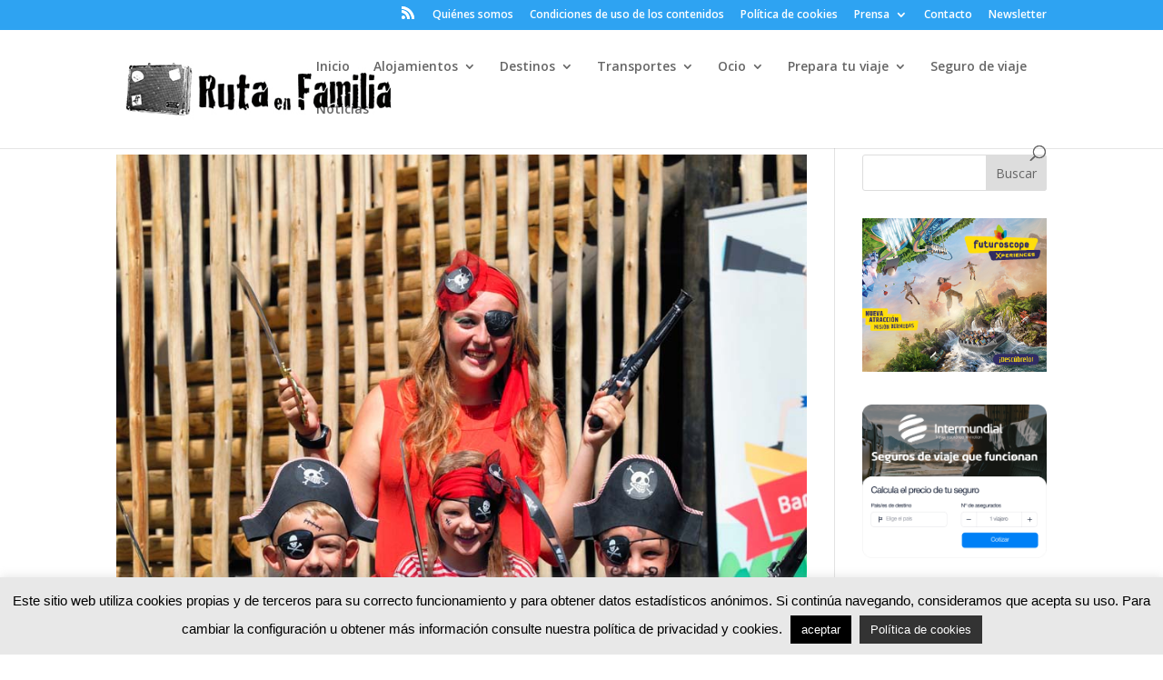

--- FILE ---
content_type: text/css
request_url: https://www.rutaenfamilia.com/wp-content/et-cache/global/et-divi-customizer-global.min.css?ver=1767816127
body_size: 1612
content:
.container,.et_pb_row,.et_pb_slider .et_pb_container,.et_pb_fullwidth_section .et_pb_title_container,.et_pb_fullwidth_section .et_pb_title_featured_container,.et_pb_fullwidth_header:not(.et_pb_fullscreen) .et_pb_fullwidth_header_container{max-width:1350px}.et_boxed_layout #page-container,.et_boxed_layout.et_non_fixed_nav.et_transparent_nav #page-container #top-header,.et_boxed_layout.et_non_fixed_nav.et_transparent_nav #page-container #main-header,.et_fixed_nav.et_boxed_layout #page-container #top-header,.et_fixed_nav.et_boxed_layout #page-container #main-header,.et_boxed_layout #page-container .container,.et_boxed_layout #page-container .et_pb_row{max-width:1510px}@media only screen and (min-width:1687px){.et_pb_row{padding:33px 0}.et_pb_section{padding:67px 0}.single.et_pb_pagebuilder_layout.et_full_width_page .et_post_meta_wrapper{padding-top:101px}.et_pb_fullwidth_section{padding:0}}@media only screen and (min-width:950px){.et_pb_slides .et_pb_slider_container_inner{vertical-align:top!important}.et_pb_slide{padding:0.5%!important}.et_pb_slide_title{padding-top:15px!important}.et_pb_post{margin-bottom:20px}.postrutaenfamilia .et_pb_post{margin-bottom:30px!important;height:415px!important}.titulosliderpost .et_pb_slide_title{background:rgba(255,110,25,.5)}.titulosliderpostgris .et_pb_slide_title{background:rgba(177,177,177,.7);margin-top:70px}.sliderhome .et_pb_slider_container_inner{height:550px!important}.blogs .column.size-1of3{width:32%!important;margin-right:10px!important}.postrutaenfamilia .et_pb_post{margin-bottom:30px!important;height:415px!important}h2.entry-title{font-size:16px!important}}@media (max-width:766px){.et_pb_slide_image{display:block!important}}